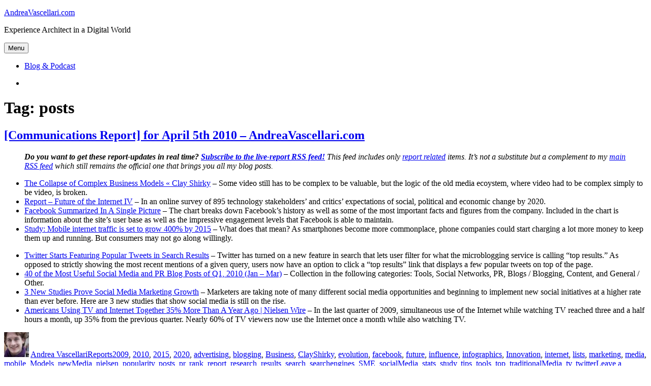

--- FILE ---
content_type: text/html; charset=UTF-8
request_url: http://www.andreavascellari.com/tag/posts/
body_size: 10176
content:
<!DOCTYPE html>
<html lang="en-US" itemscope itemtype="https://schema.org/WebSite" class="no-js">
<head>
	<meta charset="UTF-8">
	<meta name="viewport" content="width=device-width, initial-scale=1">
	<link rel="profile" href="http://gmpg.org/xfn/11">
		<script>(function(html){html.className = html.className.replace(/\bno-js\b/,'js')})(document.documentElement);</script>
<meta name='robots' content='index, follow, max-image-preview:large, max-snippet:-1, max-video-preview:-1' />

	<!-- This site is optimized with the Yoast SEO plugin v26.5 - https://yoast.com/wordpress/plugins/seo/ -->
	<title>posts Archives - AndreaVascellari.com</title>
	<link rel="canonical" href="http://www.andreavascellari.com/tag/posts/" />
	<meta property="og:locale" content="en_US" />
	<meta property="og:type" content="article" />
	<meta property="og:title" content="posts Archives - AndreaVascellari.com" />
	<meta property="og:url" content="http://www.andreavascellari.com/tag/posts/" />
	<meta property="og:site_name" content="AndreaVascellari.com" />
	<meta name="twitter:card" content="summary_large_image" />
	<meta name="twitter:site" content="@vascellari" />
	<script type="application/ld+json" class="yoast-schema-graph">{"@context":"https://schema.org","@graph":[{"@type":"CollectionPage","@id":"http://www.andreavascellari.com/tag/posts/","url":"http://www.andreavascellari.com/tag/posts/","name":"posts Archives - AndreaVascellari.com","isPartOf":{"@id":"http://www.andreavascellari.com/#website"},"breadcrumb":{"@id":"http://www.andreavascellari.com/tag/posts/#breadcrumb"},"inLanguage":"en-US"},{"@type":"BreadcrumbList","@id":"http://www.andreavascellari.com/tag/posts/#breadcrumb","itemListElement":[{"@type":"ListItem","position":1,"name":"Home","item":"http://www.andreavascellari.com/"},{"@type":"ListItem","position":2,"name":"posts"}]},{"@type":"WebSite","@id":"http://www.andreavascellari.com/#website","url":"http://www.andreavascellari.com/","name":"AndreaVascellari.com","description":"Experience Architect in a Digital World","potentialAction":[{"@type":"SearchAction","target":{"@type":"EntryPoint","urlTemplate":"http://www.andreavascellari.com/?s={search_term_string}"},"query-input":{"@type":"PropertyValueSpecification","valueRequired":true,"valueName":"search_term_string"}}],"inLanguage":"en-US"}]}</script>
	<!-- / Yoast SEO plugin. -->


<link rel='dns-prefetch' href='//secure.gravatar.com' />
<link rel='dns-prefetch' href='//stats.wp.com' />
<link rel='dns-prefetch' href='//fonts.googleapis.com' />
<link rel='dns-prefetch' href='//v0.wordpress.com' />
<link rel="alternate" type="application/rss+xml" title="AndreaVascellari.com &raquo; Feed" href="http://www.andreavascellari.com/feed/" />
<link rel="alternate" type="application/rss+xml" title="AndreaVascellari.com &raquo; Comments Feed" href="http://www.andreavascellari.com/comments/feed/" />
<link rel="alternate" type="application/rss+xml" title="AndreaVascellari.com &raquo; posts Tag Feed" href="http://www.andreavascellari.com/tag/posts/feed/" />
<style id='wp-img-auto-sizes-contain-inline-css' type='text/css'>
img:is([sizes=auto i],[sizes^="auto," i]){contain-intrinsic-size:3000px 1500px}
/*# sourceURL=wp-img-auto-sizes-contain-inline-css */
</style>
<link rel='stylesheet' id='twentysixteen-jetpack-css' href='http://www.andreavascellari.com/wp-content/plugins/jetpack/modules/theme-tools/compat/twentysixteen.css?ver=15.3.1' type='text/css' media='all' />
<style id='wp-emoji-styles-inline-css' type='text/css'>

	img.wp-smiley, img.emoji {
		display: inline !important;
		border: none !important;
		box-shadow: none !important;
		height: 1em !important;
		width: 1em !important;
		margin: 0 0.07em !important;
		vertical-align: -0.1em !important;
		background: none !important;
		padding: 0 !important;
	}
/*# sourceURL=wp-emoji-styles-inline-css */
</style>
<style id='wp-block-library-inline-css' type='text/css'>
:root{--wp-block-synced-color:#7a00df;--wp-block-synced-color--rgb:122,0,223;--wp-bound-block-color:var(--wp-block-synced-color);--wp-editor-canvas-background:#ddd;--wp-admin-theme-color:#007cba;--wp-admin-theme-color--rgb:0,124,186;--wp-admin-theme-color-darker-10:#006ba1;--wp-admin-theme-color-darker-10--rgb:0,107,160.5;--wp-admin-theme-color-darker-20:#005a87;--wp-admin-theme-color-darker-20--rgb:0,90,135;--wp-admin-border-width-focus:2px}@media (min-resolution:192dpi){:root{--wp-admin-border-width-focus:1.5px}}.wp-element-button{cursor:pointer}:root .has-very-light-gray-background-color{background-color:#eee}:root .has-very-dark-gray-background-color{background-color:#313131}:root .has-very-light-gray-color{color:#eee}:root .has-very-dark-gray-color{color:#313131}:root .has-vivid-green-cyan-to-vivid-cyan-blue-gradient-background{background:linear-gradient(135deg,#00d084,#0693e3)}:root .has-purple-crush-gradient-background{background:linear-gradient(135deg,#34e2e4,#4721fb 50%,#ab1dfe)}:root .has-hazy-dawn-gradient-background{background:linear-gradient(135deg,#faaca8,#dad0ec)}:root .has-subdued-olive-gradient-background{background:linear-gradient(135deg,#fafae1,#67a671)}:root .has-atomic-cream-gradient-background{background:linear-gradient(135deg,#fdd79a,#004a59)}:root .has-nightshade-gradient-background{background:linear-gradient(135deg,#330968,#31cdcf)}:root .has-midnight-gradient-background{background:linear-gradient(135deg,#020381,#2874fc)}:root{--wp--preset--font-size--normal:16px;--wp--preset--font-size--huge:42px}.has-regular-font-size{font-size:1em}.has-larger-font-size{font-size:2.625em}.has-normal-font-size{font-size:var(--wp--preset--font-size--normal)}.has-huge-font-size{font-size:var(--wp--preset--font-size--huge)}.has-text-align-center{text-align:center}.has-text-align-left{text-align:left}.has-text-align-right{text-align:right}.has-fit-text{white-space:nowrap!important}#end-resizable-editor-section{display:none}.aligncenter{clear:both}.items-justified-left{justify-content:flex-start}.items-justified-center{justify-content:center}.items-justified-right{justify-content:flex-end}.items-justified-space-between{justify-content:space-between}.screen-reader-text{border:0;clip-path:inset(50%);height:1px;margin:-1px;overflow:hidden;padding:0;position:absolute;width:1px;word-wrap:normal!important}.screen-reader-text:focus{background-color:#ddd;clip-path:none;color:#444;display:block;font-size:1em;height:auto;left:5px;line-height:normal;padding:15px 23px 14px;text-decoration:none;top:5px;width:auto;z-index:100000}html :where(.has-border-color){border-style:solid}html :where([style*=border-top-color]){border-top-style:solid}html :where([style*=border-right-color]){border-right-style:solid}html :where([style*=border-bottom-color]){border-bottom-style:solid}html :where([style*=border-left-color]){border-left-style:solid}html :where([style*=border-width]){border-style:solid}html :where([style*=border-top-width]){border-top-style:solid}html :where([style*=border-right-width]){border-right-style:solid}html :where([style*=border-bottom-width]){border-bottom-style:solid}html :where([style*=border-left-width]){border-left-style:solid}html :where(img[class*=wp-image-]){height:auto;max-width:100%}:where(figure){margin:0 0 1em}html :where(.is-position-sticky){--wp-admin--admin-bar--position-offset:var(--wp-admin--admin-bar--height,0px)}@media screen and (max-width:600px){html :where(.is-position-sticky){--wp-admin--admin-bar--position-offset:0px}}

/*# sourceURL=wp-block-library-inline-css */
</style><style id='global-styles-inline-css' type='text/css'>
:root{--wp--preset--aspect-ratio--square: 1;--wp--preset--aspect-ratio--4-3: 4/3;--wp--preset--aspect-ratio--3-4: 3/4;--wp--preset--aspect-ratio--3-2: 3/2;--wp--preset--aspect-ratio--2-3: 2/3;--wp--preset--aspect-ratio--16-9: 16/9;--wp--preset--aspect-ratio--9-16: 9/16;--wp--preset--color--black: #000000;--wp--preset--color--cyan-bluish-gray: #abb8c3;--wp--preset--color--white: #fff;--wp--preset--color--pale-pink: #f78da7;--wp--preset--color--vivid-red: #cf2e2e;--wp--preset--color--luminous-vivid-orange: #ff6900;--wp--preset--color--luminous-vivid-amber: #fcb900;--wp--preset--color--light-green-cyan: #7bdcb5;--wp--preset--color--vivid-green-cyan: #00d084;--wp--preset--color--pale-cyan-blue: #8ed1fc;--wp--preset--color--vivid-cyan-blue: #0693e3;--wp--preset--color--vivid-purple: #9b51e0;--wp--preset--color--dark-gray: #1a1a1a;--wp--preset--color--medium-gray: #686868;--wp--preset--color--light-gray: #e5e5e5;--wp--preset--color--blue-gray: #4d545c;--wp--preset--color--bright-blue: #007acc;--wp--preset--color--light-blue: #9adffd;--wp--preset--color--dark-brown: #402b30;--wp--preset--color--medium-brown: #774e24;--wp--preset--color--dark-red: #640c1f;--wp--preset--color--bright-red: #ff675f;--wp--preset--color--yellow: #ffef8e;--wp--preset--gradient--vivid-cyan-blue-to-vivid-purple: linear-gradient(135deg,rgb(6,147,227) 0%,rgb(155,81,224) 100%);--wp--preset--gradient--light-green-cyan-to-vivid-green-cyan: linear-gradient(135deg,rgb(122,220,180) 0%,rgb(0,208,130) 100%);--wp--preset--gradient--luminous-vivid-amber-to-luminous-vivid-orange: linear-gradient(135deg,rgb(252,185,0) 0%,rgb(255,105,0) 100%);--wp--preset--gradient--luminous-vivid-orange-to-vivid-red: linear-gradient(135deg,rgb(255,105,0) 0%,rgb(207,46,46) 100%);--wp--preset--gradient--very-light-gray-to-cyan-bluish-gray: linear-gradient(135deg,rgb(238,238,238) 0%,rgb(169,184,195) 100%);--wp--preset--gradient--cool-to-warm-spectrum: linear-gradient(135deg,rgb(74,234,220) 0%,rgb(151,120,209) 20%,rgb(207,42,186) 40%,rgb(238,44,130) 60%,rgb(251,105,98) 80%,rgb(254,248,76) 100%);--wp--preset--gradient--blush-light-purple: linear-gradient(135deg,rgb(255,206,236) 0%,rgb(152,150,240) 100%);--wp--preset--gradient--blush-bordeaux: linear-gradient(135deg,rgb(254,205,165) 0%,rgb(254,45,45) 50%,rgb(107,0,62) 100%);--wp--preset--gradient--luminous-dusk: linear-gradient(135deg,rgb(255,203,112) 0%,rgb(199,81,192) 50%,rgb(65,88,208) 100%);--wp--preset--gradient--pale-ocean: linear-gradient(135deg,rgb(255,245,203) 0%,rgb(182,227,212) 50%,rgb(51,167,181) 100%);--wp--preset--gradient--electric-grass: linear-gradient(135deg,rgb(202,248,128) 0%,rgb(113,206,126) 100%);--wp--preset--gradient--midnight: linear-gradient(135deg,rgb(2,3,129) 0%,rgb(40,116,252) 100%);--wp--preset--font-size--small: 13px;--wp--preset--font-size--medium: 20px;--wp--preset--font-size--large: 36px;--wp--preset--font-size--x-large: 42px;--wp--preset--spacing--20: 0.44rem;--wp--preset--spacing--30: 0.67rem;--wp--preset--spacing--40: 1rem;--wp--preset--spacing--50: 1.5rem;--wp--preset--spacing--60: 2.25rem;--wp--preset--spacing--70: 3.38rem;--wp--preset--spacing--80: 5.06rem;--wp--preset--shadow--natural: 6px 6px 9px rgba(0, 0, 0, 0.2);--wp--preset--shadow--deep: 12px 12px 50px rgba(0, 0, 0, 0.4);--wp--preset--shadow--sharp: 6px 6px 0px rgba(0, 0, 0, 0.2);--wp--preset--shadow--outlined: 6px 6px 0px -3px rgb(255, 255, 255), 6px 6px rgb(0, 0, 0);--wp--preset--shadow--crisp: 6px 6px 0px rgb(0, 0, 0);}:where(.is-layout-flex){gap: 0.5em;}:where(.is-layout-grid){gap: 0.5em;}body .is-layout-flex{display: flex;}.is-layout-flex{flex-wrap: wrap;align-items: center;}.is-layout-flex > :is(*, div){margin: 0;}body .is-layout-grid{display: grid;}.is-layout-grid > :is(*, div){margin: 0;}:where(.wp-block-columns.is-layout-flex){gap: 2em;}:where(.wp-block-columns.is-layout-grid){gap: 2em;}:where(.wp-block-post-template.is-layout-flex){gap: 1.25em;}:where(.wp-block-post-template.is-layout-grid){gap: 1.25em;}.has-black-color{color: var(--wp--preset--color--black) !important;}.has-cyan-bluish-gray-color{color: var(--wp--preset--color--cyan-bluish-gray) !important;}.has-white-color{color: var(--wp--preset--color--white) !important;}.has-pale-pink-color{color: var(--wp--preset--color--pale-pink) !important;}.has-vivid-red-color{color: var(--wp--preset--color--vivid-red) !important;}.has-luminous-vivid-orange-color{color: var(--wp--preset--color--luminous-vivid-orange) !important;}.has-luminous-vivid-amber-color{color: var(--wp--preset--color--luminous-vivid-amber) !important;}.has-light-green-cyan-color{color: var(--wp--preset--color--light-green-cyan) !important;}.has-vivid-green-cyan-color{color: var(--wp--preset--color--vivid-green-cyan) !important;}.has-pale-cyan-blue-color{color: var(--wp--preset--color--pale-cyan-blue) !important;}.has-vivid-cyan-blue-color{color: var(--wp--preset--color--vivid-cyan-blue) !important;}.has-vivid-purple-color{color: var(--wp--preset--color--vivid-purple) !important;}.has-black-background-color{background-color: var(--wp--preset--color--black) !important;}.has-cyan-bluish-gray-background-color{background-color: var(--wp--preset--color--cyan-bluish-gray) !important;}.has-white-background-color{background-color: var(--wp--preset--color--white) !important;}.has-pale-pink-background-color{background-color: var(--wp--preset--color--pale-pink) !important;}.has-vivid-red-background-color{background-color: var(--wp--preset--color--vivid-red) !important;}.has-luminous-vivid-orange-background-color{background-color: var(--wp--preset--color--luminous-vivid-orange) !important;}.has-luminous-vivid-amber-background-color{background-color: var(--wp--preset--color--luminous-vivid-amber) !important;}.has-light-green-cyan-background-color{background-color: var(--wp--preset--color--light-green-cyan) !important;}.has-vivid-green-cyan-background-color{background-color: var(--wp--preset--color--vivid-green-cyan) !important;}.has-pale-cyan-blue-background-color{background-color: var(--wp--preset--color--pale-cyan-blue) !important;}.has-vivid-cyan-blue-background-color{background-color: var(--wp--preset--color--vivid-cyan-blue) !important;}.has-vivid-purple-background-color{background-color: var(--wp--preset--color--vivid-purple) !important;}.has-black-border-color{border-color: var(--wp--preset--color--black) !important;}.has-cyan-bluish-gray-border-color{border-color: var(--wp--preset--color--cyan-bluish-gray) !important;}.has-white-border-color{border-color: var(--wp--preset--color--white) !important;}.has-pale-pink-border-color{border-color: var(--wp--preset--color--pale-pink) !important;}.has-vivid-red-border-color{border-color: var(--wp--preset--color--vivid-red) !important;}.has-luminous-vivid-orange-border-color{border-color: var(--wp--preset--color--luminous-vivid-orange) !important;}.has-luminous-vivid-amber-border-color{border-color: var(--wp--preset--color--luminous-vivid-amber) !important;}.has-light-green-cyan-border-color{border-color: var(--wp--preset--color--light-green-cyan) !important;}.has-vivid-green-cyan-border-color{border-color: var(--wp--preset--color--vivid-green-cyan) !important;}.has-pale-cyan-blue-border-color{border-color: var(--wp--preset--color--pale-cyan-blue) !important;}.has-vivid-cyan-blue-border-color{border-color: var(--wp--preset--color--vivid-cyan-blue) !important;}.has-vivid-purple-border-color{border-color: var(--wp--preset--color--vivid-purple) !important;}.has-vivid-cyan-blue-to-vivid-purple-gradient-background{background: var(--wp--preset--gradient--vivid-cyan-blue-to-vivid-purple) !important;}.has-light-green-cyan-to-vivid-green-cyan-gradient-background{background: var(--wp--preset--gradient--light-green-cyan-to-vivid-green-cyan) !important;}.has-luminous-vivid-amber-to-luminous-vivid-orange-gradient-background{background: var(--wp--preset--gradient--luminous-vivid-amber-to-luminous-vivid-orange) !important;}.has-luminous-vivid-orange-to-vivid-red-gradient-background{background: var(--wp--preset--gradient--luminous-vivid-orange-to-vivid-red) !important;}.has-very-light-gray-to-cyan-bluish-gray-gradient-background{background: var(--wp--preset--gradient--very-light-gray-to-cyan-bluish-gray) !important;}.has-cool-to-warm-spectrum-gradient-background{background: var(--wp--preset--gradient--cool-to-warm-spectrum) !important;}.has-blush-light-purple-gradient-background{background: var(--wp--preset--gradient--blush-light-purple) !important;}.has-blush-bordeaux-gradient-background{background: var(--wp--preset--gradient--blush-bordeaux) !important;}.has-luminous-dusk-gradient-background{background: var(--wp--preset--gradient--luminous-dusk) !important;}.has-pale-ocean-gradient-background{background: var(--wp--preset--gradient--pale-ocean) !important;}.has-electric-grass-gradient-background{background: var(--wp--preset--gradient--electric-grass) !important;}.has-midnight-gradient-background{background: var(--wp--preset--gradient--midnight) !important;}.has-small-font-size{font-size: var(--wp--preset--font-size--small) !important;}.has-medium-font-size{font-size: var(--wp--preset--font-size--medium) !important;}.has-large-font-size{font-size: var(--wp--preset--font-size--large) !important;}.has-x-large-font-size{font-size: var(--wp--preset--font-size--x-large) !important;}
/*# sourceURL=global-styles-inline-css */
</style>

<style id='classic-theme-styles-inline-css' type='text/css'>
/*! This file is auto-generated */
.wp-block-button__link{color:#fff;background-color:#32373c;border-radius:9999px;box-shadow:none;text-decoration:none;padding:calc(.667em + 2px) calc(1.333em + 2px);font-size:1.125em}.wp-block-file__button{background:#32373c;color:#fff;text-decoration:none}
/*# sourceURL=/wp-includes/css/classic-themes.min.css */
</style>
<link rel='stylesheet' id='twentysixteen-fonts-css' href='https://fonts.googleapis.com/css?family=Merriweather%3A400%2C700%2C900%2C400italic%2C700italic%2C900italic%7CMontserrat%3A400%2C700%7CInconsolata%3A400&#038;subset=latin%2Clatin-ext' type='text/css' media='all' />
<link rel='stylesheet' id='genericons-css' href='http://www.andreavascellari.com/wp-content/plugins/jetpack/_inc/genericons/genericons/genericons.css?ver=3.1' type='text/css' media='all' />
<link rel='stylesheet' id='twentysixteen-style-css' href='http://www.andreavascellari.com/wp-content/themes/twentysixteen/style.css?ver=6.9' type='text/css' media='all' />
<link rel='stylesheet' id='twentysixteen-block-style-css' href='http://www.andreavascellari.com/wp-content/themes/twentysixteen/css/blocks.css?ver=20181230' type='text/css' media='all' />
<script type="text/javascript" src="http://www.andreavascellari.com/wp-includes/js/jquery/jquery.min.js?ver=3.7.1" id="jquery-core-js"></script>
<script type="text/javascript" src="http://www.andreavascellari.com/wp-includes/js/jquery/jquery-migrate.min.js?ver=3.4.1" id="jquery-migrate-js"></script>

<!-- OG: 3.3.8 -->
<meta property="og:type" content="website"><meta property="og:locale" content="en_US"><meta property="og:site_name" content="AndreaVascellari.com"><meta property="og:url" content="http://www.andreavascellari.com/tag/posts/"><meta property="og:title" content="posts Archives - AndreaVascellari.com">

<meta property="twitter:partner" content="ogwp"><meta property="twitter:title" content="posts Archives - AndreaVascellari.com"><meta property="twitter:url" content="http://www.andreavascellari.com/tag/posts/">
<meta itemprop="name" content="posts Archives - AndreaVascellari.com">
<!-- /OG -->

<link rel="https://api.w.org/" href="http://www.andreavascellari.com/wp-json/" /><link rel="alternate" title="JSON" type="application/json" href="http://www.andreavascellari.com/wp-json/wp/v2/tags/405" /><link rel="EditURI" type="application/rsd+xml" title="RSD" href="http://www.andreavascellari.com/xmlrpc.php?rsd" />
<meta name="generator" content="WordPress 6.9" />
	<style>img#wpstats{display:none}</style>
				<style type="text/css" id="wp-custom-css">
			/*
Welcome to Custom CSS!

To learn how this works, see http://wp.me/PEmnE-Bt
*/
.entry-date {
	display: none;
}		</style>
		</head>

<body class="archive tag tag-posts tag-405 wp-embed-responsive wp-theme-twentysixteen no-sidebar hfeed">
<div id="page" class="site">
	<div class="site-inner">
		<a class="skip-link screen-reader-text" href="#content">Skip to content</a>

		<header id="masthead" class="site-header" role="banner">
			<div class="site-header-main">
				<div class="site-branding">
					
											<p class="site-title"><a href="http://www.andreavascellari.com/" rel="home">AndreaVascellari.com</a></p>
											<p class="site-description">Experience Architect in a Digital World</p>
									</div><!-- .site-branding -->

									<button id="menu-toggle" class="menu-toggle">Menu</button>

					<div id="site-header-menu" class="site-header-menu">
													<nav id="site-navigation" class="main-navigation" role="navigation" aria-label="Primary Menu">
								<div class="menu-menu-container"><ul id="menu-menu" class="primary-menu"><li id="menu-item-6265" class="menu-item menu-item-type-post_type menu-item-object-page current_page_parent menu-item-6265"><a href="http://www.andreavascellari.com/blog/">Blog &#038; Podcast</a></li>
</ul></div>							</nav><!-- .main-navigation -->
						
													<nav id="social-navigation" class="social-navigation" role="navigation" aria-label="Social Links Menu">
								<div class="menu-social-container"><ul id="menu-social" class="social-links-menu"><li id="menu-item-6308" class="menu-item menu-item-type-custom menu-item-object-custom menu-item-6308"><a href="https://www.linkedin.com/in/andreavascellari"><span class="screen-reader-text">Linkedin</span></a></li>
</ul></div>							</nav><!-- .social-navigation -->
											</div><!-- .site-header-menu -->
							</div><!-- .site-header-main -->

					</header><!-- .site-header -->

		<div id="content" class="site-content">

	<div id="primary" class="content-area">
		<main id="main" class="site-main" role="main">

		
			<header class="page-header">
				<h1 class="page-title">Tag: <span>posts</span></h1>			</header><!-- .page-header -->

			
<article id="post-3938" class="post-3938 post type-post status-publish format-standard hentry category-links-2 tag-74 tag-75 tag-397 tag-398 tag-advertising tag-blogging tag-business tag-clayshirky tag-evolution tag-facebook tag-future tag-influence tag-infographics tag-innovation tag-internet tag-lists tag-marketing tag-media tag-mobile tag-models tag-newmedia tag-nielsen tag-popularity tag-posts tag-pr tag-rank tag-report tag-research tag-results tag-search tag-searchengines tag-sme tag-socialmedia tag-stats tag-study tag-tips tag-tools tag-top tag-traditionalmedia tag-tv tag-twitter">
	<header class="entry-header">
		
		<h2 class="entry-title"><a href="http://www.andreavascellari.com/2010/04/communications-report-for-april-5th-2010-andreavascellari-com/" rel="bookmark">[Communications Report] for April 5th 2010 &#8211; AndreaVascellari.com</a></h2>	</header><!-- .entry-header -->

	
	
	<div class="entry-content">
		<blockquote><p><em><strong>Do you want to get these report-updates in real time?</strong></em><em> </em><a href="http://bit.ly/vascellari-report"><em><strong>Subscribe to the live-report RSS feed!</strong></em></a><em> This feed includes only </em><a href="http://www.andreavascellari.com/?cat=17"><em>report related</em></a><em> items. It&#8217;s not a substitute but a complement to my </em><a href="http://bit.ly/vascellari-rss"><em>main RSS feed</em></a><em> which still remains the official one that brings you all my blog posts.</em></p></blockquote>
<ul>
<li><a href="http://www.shirky.com/weblog/2010/04/the-collapse-of-complex-business-models/">The Collapse of Complex Business Models « Clay Shirky</a> &#8211; Some video still has to be complex to be valuable, but the logic of the old media ecoystem, where video had to be complex simply to be video, is broken.</li>
<li><a href="http://www.pewinternet.org/Reports/2010/Future-of-the-Internet-IV.aspx?r=1">Report &#8211; Future of the Internet IV</a> &#8211; In an online survey of 895 technology stakeholders’ and critics’ expectations of social, political and economic change by 2020.</li>
<li><a href="http://www.allfacebook.com/2010/03/facebook-summarized-in-a-single-picture/">Facebook Summarized In A Single Picture</a> &#8211; The chart breaks down Facebook’s history as well as some of the most important facts and figures from the company. Included in the chart is information about the site’s user base as well as the impressive engagement levels that Facebook is able to maintain.</li>
<li><a href="http://econsultancy.com/blog/5683-study-mobile-internet-traffic-is-set-to-grow-400-by-2015">Study: Mobile internet traffic is set to grow 400% by 2015</a> &#8211; What does that mean? As smartphones become more commonplace, phone companies could start charging a lot more money to keep them up and running. But consumers may not go along willingly.</li>
</ul>
<ul>
<li><a href="http://mashable.com/2010/04/01/twitter-top-results/">Twitter Starts Featuring Popular Tweets in Search Results</a> &#8211; Twitter has turned on a new feature in search that lets user filter for what the microblogging service is calling “top results.” As opposed to strictly showing the most recent mentions of a given query, users now have an option to click a “top results” link that displays a few popular tweets on top of the page.</li>
<li><a href="http://socialmediatoday.com/SMC/184721/">40 of the Most Useful Social Media and PR Blog Posts of Q1, 2010 (Jan &#8211; Mar)</a> &#8211; Collection in the following categories: Tools, Social Networks, PR, Blogs / Blogging, Content, and General / Other.</li>
<li><a href="http://www.socialmediaexaminer.com/3-new-studies-prove-social-media-marketing-growth/">3 New Studies Prove Social Media Marketing Growth</a> &#8211; Marketers are taking note of many different social media opportunities and beginning to implement new social initiatives at a higher rate than ever before. Here are 3 new studies that show social media is still on the rise.</li>
<li><a href="http://blog.nielsen.com/nielsenwire/online_mobile/three-screen-report-q409/">Americans Using TV and Internet Together 35% More Than A Year Ago | Nielsen Wire</a> &#8211; In the last quarter of 2009, simultaneous use of the Internet while watching TV reached three and a half hours a month, up 35% from the previous quarter. Nearly 60% of TV viewers now use the Internet once a month while also watching TV.</li>
</ul>
	</div><!-- .entry-content -->

	<footer class="entry-footer">
		<span class="byline"><span class="author vcard"><img alt='' src='https://secure.gravatar.com/avatar/7c07e95cce77a4796699666b546c37f48204c21e1d244807fce27c4b6f6905bc?s=49&#038;d=mm&#038;r=g' srcset='https://secure.gravatar.com/avatar/7c07e95cce77a4796699666b546c37f48204c21e1d244807fce27c4b6f6905bc?s=98&#038;d=mm&#038;r=g 2x' class='avatar avatar-49 photo' height='49' width='49' decoding='async'/><span class="screen-reader-text">Author </span> <a class="url fn n" href="http://www.andreavascellari.com/author/andreavascellari/">Andrea Vascellari</a></span></span><span class="posted-on"><span class="screen-reader-text">Posted on </span><a href="http://www.andreavascellari.com/2010/04/communications-report-for-april-5th-2010-andreavascellari-com/" rel="bookmark"><time class="entry-date published updated" datetime="2010-04-05T18:50:09+00:00">April 5, 2010</time></a></span><span class="cat-links"><span class="screen-reader-text">Categories </span><a href="http://www.andreavascellari.com/category/links-2/" rel="category tag">Reports</a></span><span class="tags-links"><span class="screen-reader-text">Tags </span><a href="http://www.andreavascellari.com/tag/2009/" rel="tag">2009</a>, <a href="http://www.andreavascellari.com/tag/2010/" rel="tag">2010</a>, <a href="http://www.andreavascellari.com/tag/2015/" rel="tag">2015</a>, <a href="http://www.andreavascellari.com/tag/2020/" rel="tag">2020</a>, <a href="http://www.andreavascellari.com/tag/advertising/" rel="tag">advertising</a>, <a href="http://www.andreavascellari.com/tag/blogging/" rel="tag">blogging</a>, <a href="http://www.andreavascellari.com/tag/business/" rel="tag">Business</a>, <a href="http://www.andreavascellari.com/tag/clayshirky/" rel="tag">ClayShirky</a>, <a href="http://www.andreavascellari.com/tag/evolution/" rel="tag">evolution</a>, <a href="http://www.andreavascellari.com/tag/facebook/" rel="tag">facebook</a>, <a href="http://www.andreavascellari.com/tag/future/" rel="tag">future</a>, <a href="http://www.andreavascellari.com/tag/influence/" rel="tag">influence</a>, <a href="http://www.andreavascellari.com/tag/infographics/" rel="tag">infographics</a>, <a href="http://www.andreavascellari.com/tag/innovation/" rel="tag">Innovation</a>, <a href="http://www.andreavascellari.com/tag/internet/" rel="tag">internet</a>, <a href="http://www.andreavascellari.com/tag/lists/" rel="tag">lists</a>, <a href="http://www.andreavascellari.com/tag/marketing/" rel="tag">marketing</a>, <a href="http://www.andreavascellari.com/tag/media/" rel="tag">media</a>, <a href="http://www.andreavascellari.com/tag/mobile/" rel="tag">mobile</a>, <a href="http://www.andreavascellari.com/tag/models/" rel="tag">Models</a>, <a href="http://www.andreavascellari.com/tag/newmedia/" rel="tag">newMedia</a>, <a href="http://www.andreavascellari.com/tag/nielsen/" rel="tag">nielsen</a>, <a href="http://www.andreavascellari.com/tag/popularity/" rel="tag">popularity</a>, <a href="http://www.andreavascellari.com/tag/posts/" rel="tag">posts</a>, <a href="http://www.andreavascellari.com/tag/pr/" rel="tag">pr</a>, <a href="http://www.andreavascellari.com/tag/rank/" rel="tag">rank</a>, <a href="http://www.andreavascellari.com/tag/report/" rel="tag">report</a>, <a href="http://www.andreavascellari.com/tag/research/" rel="tag">research</a>, <a href="http://www.andreavascellari.com/tag/results/" rel="tag">results</a>, <a href="http://www.andreavascellari.com/tag/search/" rel="tag">search</a>, <a href="http://www.andreavascellari.com/tag/searchengines/" rel="tag">searchengines</a>, <a href="http://www.andreavascellari.com/tag/sme/" rel="tag">SME</a>, <a href="http://www.andreavascellari.com/tag/socialmedia/" rel="tag">socialMedia</a>, <a href="http://www.andreavascellari.com/tag/stats/" rel="tag">stats</a>, <a href="http://www.andreavascellari.com/tag/study/" rel="tag">study</a>, <a href="http://www.andreavascellari.com/tag/tips/" rel="tag">tips</a>, <a href="http://www.andreavascellari.com/tag/tools/" rel="tag">tools</a>, <a href="http://www.andreavascellari.com/tag/top/" rel="tag">top</a>, <a href="http://www.andreavascellari.com/tag/traditionalmedia/" rel="tag">traditionalMedia</a>, <a href="http://www.andreavascellari.com/tag/tv/" rel="tag">tv</a>, <a href="http://www.andreavascellari.com/tag/twitter/" rel="tag">twitter</a></span><span class="comments-link"><a href="http://www.andreavascellari.com/2010/04/communications-report-for-april-5th-2010-andreavascellari-com/#respond">Leave a comment<span class="screen-reader-text"> on [Communications Report] for April 5th 2010 &#8211; AndreaVascellari.com</span></a></span>			</footer><!-- .entry-footer -->
</article><!-- #post-## -->

		</main><!-- .site-main -->
	</div><!-- .content-area -->



		</div><!-- .site-content -->

		<footer id="colophon" class="site-footer" role="contentinfo">
							<nav class="main-navigation" role="navigation" aria-label="Footer Primary Menu">
					<div class="menu-menu-container"><ul id="menu-menu-1" class="primary-menu"><li class="menu-item menu-item-type-post_type menu-item-object-page current_page_parent menu-item-6265"><a href="http://www.andreavascellari.com/blog/">Blog &#038; Podcast</a></li>
</ul></div>				</nav><!-- .main-navigation -->
			
							<nav class="social-navigation" role="navigation" aria-label="Footer Social Links Menu">
					<div class="menu-social-container"><ul id="menu-social-1" class="social-links-menu"><li class="menu-item menu-item-type-custom menu-item-object-custom menu-item-6308"><a href="https://www.linkedin.com/in/andreavascellari"><span class="screen-reader-text">Linkedin</span></a></li>
</ul></div>				</nav><!-- .social-navigation -->
			
			<div class="site-info">
								<span class="site-title"><a href="http://www.andreavascellari.com/" rel="home">AndreaVascellari.com</a></span>
								<a href="https://wordpress.org/" class="imprint">
					Proudly powered by WordPress				</a>
			</div><!-- .site-info -->
		</footer><!-- .site-footer -->
	</div><!-- .site-inner -->
</div><!-- .site -->

<script type="speculationrules">
{"prefetch":[{"source":"document","where":{"and":[{"href_matches":"/*"},{"not":{"href_matches":["/wp-*.php","/wp-admin/*","/wp-content/uploads/*","/wp-content/*","/wp-content/plugins/*","/wp-content/themes/twentysixteen/*","/*\\?(.+)"]}},{"not":{"selector_matches":"a[rel~=\"nofollow\"]"}},{"not":{"selector_matches":".no-prefetch, .no-prefetch a"}}]},"eagerness":"conservative"}]}
</script>
	<div style="display:none">
			<div class="grofile-hash-map-6b0e859a288974a4370e5a775094c503">
		</div>
		</div>
		<script type="text/javascript" src="http://www.andreavascellari.com/wp-content/themes/twentysixteen/js/skip-link-focus-fix.js?ver=20160816" id="twentysixteen-skip-link-focus-fix-js"></script>
<script type="text/javascript" id="twentysixteen-script-js-extra">
/* <![CDATA[ */
var screenReaderText = {"expand":"expand child menu","collapse":"collapse child menu"};
//# sourceURL=twentysixteen-script-js-extra
/* ]]> */
</script>
<script type="text/javascript" src="http://www.andreavascellari.com/wp-content/themes/twentysixteen/js/functions.js?ver=20181230" id="twentysixteen-script-js"></script>
<script type="text/javascript" src="https://secure.gravatar.com/js/gprofiles.js?ver=202604" id="grofiles-cards-js"></script>
<script type="text/javascript" id="wpgroho-js-extra">
/* <![CDATA[ */
var WPGroHo = {"my_hash":""};
//# sourceURL=wpgroho-js-extra
/* ]]> */
</script>
<script type="text/javascript" src="http://www.andreavascellari.com/wp-content/plugins/jetpack/modules/wpgroho.js?ver=15.3.1" id="wpgroho-js"></script>
<script type="text/javascript" id="jetpack-stats-js-before">
/* <![CDATA[ */
_stq = window._stq || [];
_stq.push([ "view", JSON.parse("{\"v\":\"ext\",\"blog\":\"5886180\",\"post\":\"0\",\"tz\":\"0\",\"srv\":\"www.andreavascellari.com\",\"arch_tag\":\"posts\",\"arch_results\":\"1\",\"j\":\"1:15.3.1\"}") ]);
_stq.push([ "clickTrackerInit", "5886180", "0" ]);
//# sourceURL=jetpack-stats-js-before
/* ]]> */
</script>
<script type="text/javascript" src="https://stats.wp.com/e-202604.js" id="jetpack-stats-js" defer="defer" data-wp-strategy="defer"></script>
<script id="wp-emoji-settings" type="application/json">
{"baseUrl":"https://s.w.org/images/core/emoji/17.0.2/72x72/","ext":".png","svgUrl":"https://s.w.org/images/core/emoji/17.0.2/svg/","svgExt":".svg","source":{"concatemoji":"http://www.andreavascellari.com/wp-includes/js/wp-emoji-release.min.js?ver=6.9"}}
</script>
<script type="module">
/* <![CDATA[ */
/*! This file is auto-generated */
const a=JSON.parse(document.getElementById("wp-emoji-settings").textContent),o=(window._wpemojiSettings=a,"wpEmojiSettingsSupports"),s=["flag","emoji"];function i(e){try{var t={supportTests:e,timestamp:(new Date).valueOf()};sessionStorage.setItem(o,JSON.stringify(t))}catch(e){}}function c(e,t,n){e.clearRect(0,0,e.canvas.width,e.canvas.height),e.fillText(t,0,0);t=new Uint32Array(e.getImageData(0,0,e.canvas.width,e.canvas.height).data);e.clearRect(0,0,e.canvas.width,e.canvas.height),e.fillText(n,0,0);const a=new Uint32Array(e.getImageData(0,0,e.canvas.width,e.canvas.height).data);return t.every((e,t)=>e===a[t])}function p(e,t){e.clearRect(0,0,e.canvas.width,e.canvas.height),e.fillText(t,0,0);var n=e.getImageData(16,16,1,1);for(let e=0;e<n.data.length;e++)if(0!==n.data[e])return!1;return!0}function u(e,t,n,a){switch(t){case"flag":return n(e,"\ud83c\udff3\ufe0f\u200d\u26a7\ufe0f","\ud83c\udff3\ufe0f\u200b\u26a7\ufe0f")?!1:!n(e,"\ud83c\udde8\ud83c\uddf6","\ud83c\udde8\u200b\ud83c\uddf6")&&!n(e,"\ud83c\udff4\udb40\udc67\udb40\udc62\udb40\udc65\udb40\udc6e\udb40\udc67\udb40\udc7f","\ud83c\udff4\u200b\udb40\udc67\u200b\udb40\udc62\u200b\udb40\udc65\u200b\udb40\udc6e\u200b\udb40\udc67\u200b\udb40\udc7f");case"emoji":return!a(e,"\ud83e\u1fac8")}return!1}function f(e,t,n,a){let r;const o=(r="undefined"!=typeof WorkerGlobalScope&&self instanceof WorkerGlobalScope?new OffscreenCanvas(300,150):document.createElement("canvas")).getContext("2d",{willReadFrequently:!0}),s=(o.textBaseline="top",o.font="600 32px Arial",{});return e.forEach(e=>{s[e]=t(o,e,n,a)}),s}function r(e){var t=document.createElement("script");t.src=e,t.defer=!0,document.head.appendChild(t)}a.supports={everything:!0,everythingExceptFlag:!0},new Promise(t=>{let n=function(){try{var e=JSON.parse(sessionStorage.getItem(o));if("object"==typeof e&&"number"==typeof e.timestamp&&(new Date).valueOf()<e.timestamp+604800&&"object"==typeof e.supportTests)return e.supportTests}catch(e){}return null}();if(!n){if("undefined"!=typeof Worker&&"undefined"!=typeof OffscreenCanvas&&"undefined"!=typeof URL&&URL.createObjectURL&&"undefined"!=typeof Blob)try{var e="postMessage("+f.toString()+"("+[JSON.stringify(s),u.toString(),c.toString(),p.toString()].join(",")+"));",a=new Blob([e],{type:"text/javascript"});const r=new Worker(URL.createObjectURL(a),{name:"wpTestEmojiSupports"});return void(r.onmessage=e=>{i(n=e.data),r.terminate(),t(n)})}catch(e){}i(n=f(s,u,c,p))}t(n)}).then(e=>{for(const n in e)a.supports[n]=e[n],a.supports.everything=a.supports.everything&&a.supports[n],"flag"!==n&&(a.supports.everythingExceptFlag=a.supports.everythingExceptFlag&&a.supports[n]);var t;a.supports.everythingExceptFlag=a.supports.everythingExceptFlag&&!a.supports.flag,a.supports.everything||((t=a.source||{}).concatemoji?r(t.concatemoji):t.wpemoji&&t.twemoji&&(r(t.twemoji),r(t.wpemoji)))});
//# sourceURL=http://www.andreavascellari.com/wp-includes/js/wp-emoji-loader.min.js
/* ]]> */
</script>
</body>
</html>
